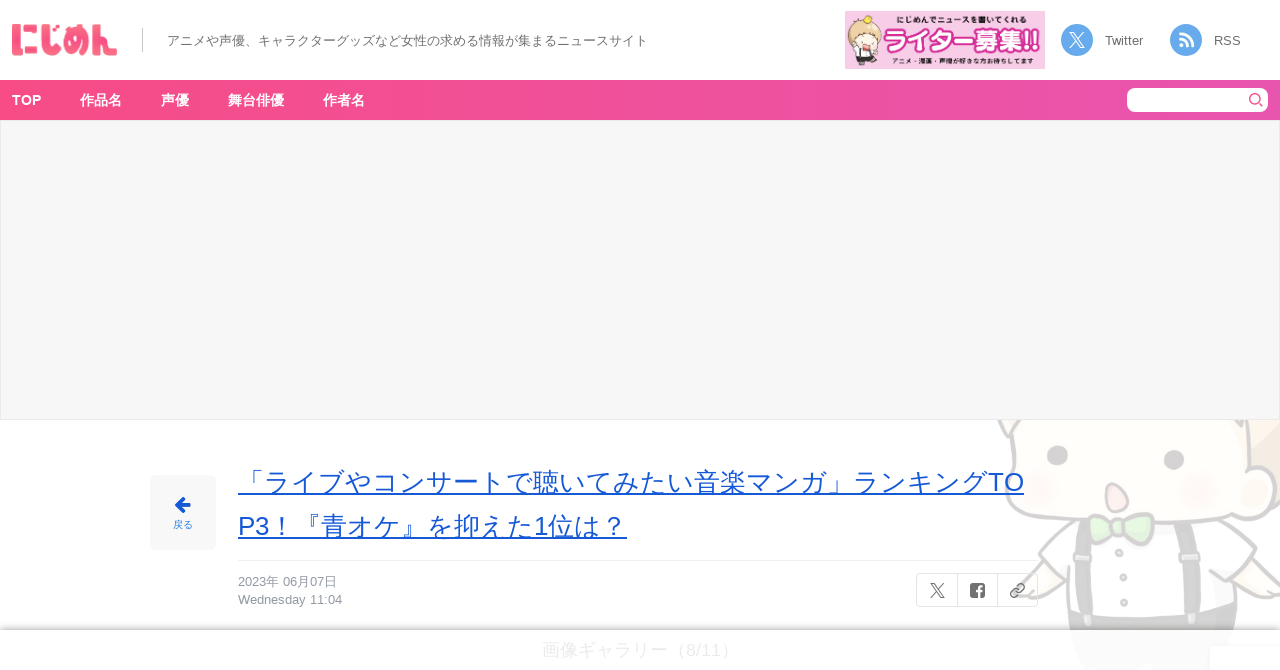

--- FILE ---
content_type: text/html; charset=utf-8
request_url: https://www.google.com/recaptcha/api2/anchor?ar=1&k=6LdhTooqAAAAAOjd_ZJAjfFXwAhmb56CVecyYUY2&co=aHR0cHM6Ly9uaWppbWVuLmt1c3VndXJ1LmNvLmpwOjQ0Mw..&hl=en&v=PoyoqOPhxBO7pBk68S4YbpHZ&size=invisible&anchor-ms=20000&execute-ms=30000&cb=l8135ldxg5s5
body_size: 48555
content:
<!DOCTYPE HTML><html dir="ltr" lang="en"><head><meta http-equiv="Content-Type" content="text/html; charset=UTF-8">
<meta http-equiv="X-UA-Compatible" content="IE=edge">
<title>reCAPTCHA</title>
<style type="text/css">
/* cyrillic-ext */
@font-face {
  font-family: 'Roboto';
  font-style: normal;
  font-weight: 400;
  font-stretch: 100%;
  src: url(//fonts.gstatic.com/s/roboto/v48/KFO7CnqEu92Fr1ME7kSn66aGLdTylUAMa3GUBHMdazTgWw.woff2) format('woff2');
  unicode-range: U+0460-052F, U+1C80-1C8A, U+20B4, U+2DE0-2DFF, U+A640-A69F, U+FE2E-FE2F;
}
/* cyrillic */
@font-face {
  font-family: 'Roboto';
  font-style: normal;
  font-weight: 400;
  font-stretch: 100%;
  src: url(//fonts.gstatic.com/s/roboto/v48/KFO7CnqEu92Fr1ME7kSn66aGLdTylUAMa3iUBHMdazTgWw.woff2) format('woff2');
  unicode-range: U+0301, U+0400-045F, U+0490-0491, U+04B0-04B1, U+2116;
}
/* greek-ext */
@font-face {
  font-family: 'Roboto';
  font-style: normal;
  font-weight: 400;
  font-stretch: 100%;
  src: url(//fonts.gstatic.com/s/roboto/v48/KFO7CnqEu92Fr1ME7kSn66aGLdTylUAMa3CUBHMdazTgWw.woff2) format('woff2');
  unicode-range: U+1F00-1FFF;
}
/* greek */
@font-face {
  font-family: 'Roboto';
  font-style: normal;
  font-weight: 400;
  font-stretch: 100%;
  src: url(//fonts.gstatic.com/s/roboto/v48/KFO7CnqEu92Fr1ME7kSn66aGLdTylUAMa3-UBHMdazTgWw.woff2) format('woff2');
  unicode-range: U+0370-0377, U+037A-037F, U+0384-038A, U+038C, U+038E-03A1, U+03A3-03FF;
}
/* math */
@font-face {
  font-family: 'Roboto';
  font-style: normal;
  font-weight: 400;
  font-stretch: 100%;
  src: url(//fonts.gstatic.com/s/roboto/v48/KFO7CnqEu92Fr1ME7kSn66aGLdTylUAMawCUBHMdazTgWw.woff2) format('woff2');
  unicode-range: U+0302-0303, U+0305, U+0307-0308, U+0310, U+0312, U+0315, U+031A, U+0326-0327, U+032C, U+032F-0330, U+0332-0333, U+0338, U+033A, U+0346, U+034D, U+0391-03A1, U+03A3-03A9, U+03B1-03C9, U+03D1, U+03D5-03D6, U+03F0-03F1, U+03F4-03F5, U+2016-2017, U+2034-2038, U+203C, U+2040, U+2043, U+2047, U+2050, U+2057, U+205F, U+2070-2071, U+2074-208E, U+2090-209C, U+20D0-20DC, U+20E1, U+20E5-20EF, U+2100-2112, U+2114-2115, U+2117-2121, U+2123-214F, U+2190, U+2192, U+2194-21AE, U+21B0-21E5, U+21F1-21F2, U+21F4-2211, U+2213-2214, U+2216-22FF, U+2308-230B, U+2310, U+2319, U+231C-2321, U+2336-237A, U+237C, U+2395, U+239B-23B7, U+23D0, U+23DC-23E1, U+2474-2475, U+25AF, U+25B3, U+25B7, U+25BD, U+25C1, U+25CA, U+25CC, U+25FB, U+266D-266F, U+27C0-27FF, U+2900-2AFF, U+2B0E-2B11, U+2B30-2B4C, U+2BFE, U+3030, U+FF5B, U+FF5D, U+1D400-1D7FF, U+1EE00-1EEFF;
}
/* symbols */
@font-face {
  font-family: 'Roboto';
  font-style: normal;
  font-weight: 400;
  font-stretch: 100%;
  src: url(//fonts.gstatic.com/s/roboto/v48/KFO7CnqEu92Fr1ME7kSn66aGLdTylUAMaxKUBHMdazTgWw.woff2) format('woff2');
  unicode-range: U+0001-000C, U+000E-001F, U+007F-009F, U+20DD-20E0, U+20E2-20E4, U+2150-218F, U+2190, U+2192, U+2194-2199, U+21AF, U+21E6-21F0, U+21F3, U+2218-2219, U+2299, U+22C4-22C6, U+2300-243F, U+2440-244A, U+2460-24FF, U+25A0-27BF, U+2800-28FF, U+2921-2922, U+2981, U+29BF, U+29EB, U+2B00-2BFF, U+4DC0-4DFF, U+FFF9-FFFB, U+10140-1018E, U+10190-1019C, U+101A0, U+101D0-101FD, U+102E0-102FB, U+10E60-10E7E, U+1D2C0-1D2D3, U+1D2E0-1D37F, U+1F000-1F0FF, U+1F100-1F1AD, U+1F1E6-1F1FF, U+1F30D-1F30F, U+1F315, U+1F31C, U+1F31E, U+1F320-1F32C, U+1F336, U+1F378, U+1F37D, U+1F382, U+1F393-1F39F, U+1F3A7-1F3A8, U+1F3AC-1F3AF, U+1F3C2, U+1F3C4-1F3C6, U+1F3CA-1F3CE, U+1F3D4-1F3E0, U+1F3ED, U+1F3F1-1F3F3, U+1F3F5-1F3F7, U+1F408, U+1F415, U+1F41F, U+1F426, U+1F43F, U+1F441-1F442, U+1F444, U+1F446-1F449, U+1F44C-1F44E, U+1F453, U+1F46A, U+1F47D, U+1F4A3, U+1F4B0, U+1F4B3, U+1F4B9, U+1F4BB, U+1F4BF, U+1F4C8-1F4CB, U+1F4D6, U+1F4DA, U+1F4DF, U+1F4E3-1F4E6, U+1F4EA-1F4ED, U+1F4F7, U+1F4F9-1F4FB, U+1F4FD-1F4FE, U+1F503, U+1F507-1F50B, U+1F50D, U+1F512-1F513, U+1F53E-1F54A, U+1F54F-1F5FA, U+1F610, U+1F650-1F67F, U+1F687, U+1F68D, U+1F691, U+1F694, U+1F698, U+1F6AD, U+1F6B2, U+1F6B9-1F6BA, U+1F6BC, U+1F6C6-1F6CF, U+1F6D3-1F6D7, U+1F6E0-1F6EA, U+1F6F0-1F6F3, U+1F6F7-1F6FC, U+1F700-1F7FF, U+1F800-1F80B, U+1F810-1F847, U+1F850-1F859, U+1F860-1F887, U+1F890-1F8AD, U+1F8B0-1F8BB, U+1F8C0-1F8C1, U+1F900-1F90B, U+1F93B, U+1F946, U+1F984, U+1F996, U+1F9E9, U+1FA00-1FA6F, U+1FA70-1FA7C, U+1FA80-1FA89, U+1FA8F-1FAC6, U+1FACE-1FADC, U+1FADF-1FAE9, U+1FAF0-1FAF8, U+1FB00-1FBFF;
}
/* vietnamese */
@font-face {
  font-family: 'Roboto';
  font-style: normal;
  font-weight: 400;
  font-stretch: 100%;
  src: url(//fonts.gstatic.com/s/roboto/v48/KFO7CnqEu92Fr1ME7kSn66aGLdTylUAMa3OUBHMdazTgWw.woff2) format('woff2');
  unicode-range: U+0102-0103, U+0110-0111, U+0128-0129, U+0168-0169, U+01A0-01A1, U+01AF-01B0, U+0300-0301, U+0303-0304, U+0308-0309, U+0323, U+0329, U+1EA0-1EF9, U+20AB;
}
/* latin-ext */
@font-face {
  font-family: 'Roboto';
  font-style: normal;
  font-weight: 400;
  font-stretch: 100%;
  src: url(//fonts.gstatic.com/s/roboto/v48/KFO7CnqEu92Fr1ME7kSn66aGLdTylUAMa3KUBHMdazTgWw.woff2) format('woff2');
  unicode-range: U+0100-02BA, U+02BD-02C5, U+02C7-02CC, U+02CE-02D7, U+02DD-02FF, U+0304, U+0308, U+0329, U+1D00-1DBF, U+1E00-1E9F, U+1EF2-1EFF, U+2020, U+20A0-20AB, U+20AD-20C0, U+2113, U+2C60-2C7F, U+A720-A7FF;
}
/* latin */
@font-face {
  font-family: 'Roboto';
  font-style: normal;
  font-weight: 400;
  font-stretch: 100%;
  src: url(//fonts.gstatic.com/s/roboto/v48/KFO7CnqEu92Fr1ME7kSn66aGLdTylUAMa3yUBHMdazQ.woff2) format('woff2');
  unicode-range: U+0000-00FF, U+0131, U+0152-0153, U+02BB-02BC, U+02C6, U+02DA, U+02DC, U+0304, U+0308, U+0329, U+2000-206F, U+20AC, U+2122, U+2191, U+2193, U+2212, U+2215, U+FEFF, U+FFFD;
}
/* cyrillic-ext */
@font-face {
  font-family: 'Roboto';
  font-style: normal;
  font-weight: 500;
  font-stretch: 100%;
  src: url(//fonts.gstatic.com/s/roboto/v48/KFO7CnqEu92Fr1ME7kSn66aGLdTylUAMa3GUBHMdazTgWw.woff2) format('woff2');
  unicode-range: U+0460-052F, U+1C80-1C8A, U+20B4, U+2DE0-2DFF, U+A640-A69F, U+FE2E-FE2F;
}
/* cyrillic */
@font-face {
  font-family: 'Roboto';
  font-style: normal;
  font-weight: 500;
  font-stretch: 100%;
  src: url(//fonts.gstatic.com/s/roboto/v48/KFO7CnqEu92Fr1ME7kSn66aGLdTylUAMa3iUBHMdazTgWw.woff2) format('woff2');
  unicode-range: U+0301, U+0400-045F, U+0490-0491, U+04B0-04B1, U+2116;
}
/* greek-ext */
@font-face {
  font-family: 'Roboto';
  font-style: normal;
  font-weight: 500;
  font-stretch: 100%;
  src: url(//fonts.gstatic.com/s/roboto/v48/KFO7CnqEu92Fr1ME7kSn66aGLdTylUAMa3CUBHMdazTgWw.woff2) format('woff2');
  unicode-range: U+1F00-1FFF;
}
/* greek */
@font-face {
  font-family: 'Roboto';
  font-style: normal;
  font-weight: 500;
  font-stretch: 100%;
  src: url(//fonts.gstatic.com/s/roboto/v48/KFO7CnqEu92Fr1ME7kSn66aGLdTylUAMa3-UBHMdazTgWw.woff2) format('woff2');
  unicode-range: U+0370-0377, U+037A-037F, U+0384-038A, U+038C, U+038E-03A1, U+03A3-03FF;
}
/* math */
@font-face {
  font-family: 'Roboto';
  font-style: normal;
  font-weight: 500;
  font-stretch: 100%;
  src: url(//fonts.gstatic.com/s/roboto/v48/KFO7CnqEu92Fr1ME7kSn66aGLdTylUAMawCUBHMdazTgWw.woff2) format('woff2');
  unicode-range: U+0302-0303, U+0305, U+0307-0308, U+0310, U+0312, U+0315, U+031A, U+0326-0327, U+032C, U+032F-0330, U+0332-0333, U+0338, U+033A, U+0346, U+034D, U+0391-03A1, U+03A3-03A9, U+03B1-03C9, U+03D1, U+03D5-03D6, U+03F0-03F1, U+03F4-03F5, U+2016-2017, U+2034-2038, U+203C, U+2040, U+2043, U+2047, U+2050, U+2057, U+205F, U+2070-2071, U+2074-208E, U+2090-209C, U+20D0-20DC, U+20E1, U+20E5-20EF, U+2100-2112, U+2114-2115, U+2117-2121, U+2123-214F, U+2190, U+2192, U+2194-21AE, U+21B0-21E5, U+21F1-21F2, U+21F4-2211, U+2213-2214, U+2216-22FF, U+2308-230B, U+2310, U+2319, U+231C-2321, U+2336-237A, U+237C, U+2395, U+239B-23B7, U+23D0, U+23DC-23E1, U+2474-2475, U+25AF, U+25B3, U+25B7, U+25BD, U+25C1, U+25CA, U+25CC, U+25FB, U+266D-266F, U+27C0-27FF, U+2900-2AFF, U+2B0E-2B11, U+2B30-2B4C, U+2BFE, U+3030, U+FF5B, U+FF5D, U+1D400-1D7FF, U+1EE00-1EEFF;
}
/* symbols */
@font-face {
  font-family: 'Roboto';
  font-style: normal;
  font-weight: 500;
  font-stretch: 100%;
  src: url(//fonts.gstatic.com/s/roboto/v48/KFO7CnqEu92Fr1ME7kSn66aGLdTylUAMaxKUBHMdazTgWw.woff2) format('woff2');
  unicode-range: U+0001-000C, U+000E-001F, U+007F-009F, U+20DD-20E0, U+20E2-20E4, U+2150-218F, U+2190, U+2192, U+2194-2199, U+21AF, U+21E6-21F0, U+21F3, U+2218-2219, U+2299, U+22C4-22C6, U+2300-243F, U+2440-244A, U+2460-24FF, U+25A0-27BF, U+2800-28FF, U+2921-2922, U+2981, U+29BF, U+29EB, U+2B00-2BFF, U+4DC0-4DFF, U+FFF9-FFFB, U+10140-1018E, U+10190-1019C, U+101A0, U+101D0-101FD, U+102E0-102FB, U+10E60-10E7E, U+1D2C0-1D2D3, U+1D2E0-1D37F, U+1F000-1F0FF, U+1F100-1F1AD, U+1F1E6-1F1FF, U+1F30D-1F30F, U+1F315, U+1F31C, U+1F31E, U+1F320-1F32C, U+1F336, U+1F378, U+1F37D, U+1F382, U+1F393-1F39F, U+1F3A7-1F3A8, U+1F3AC-1F3AF, U+1F3C2, U+1F3C4-1F3C6, U+1F3CA-1F3CE, U+1F3D4-1F3E0, U+1F3ED, U+1F3F1-1F3F3, U+1F3F5-1F3F7, U+1F408, U+1F415, U+1F41F, U+1F426, U+1F43F, U+1F441-1F442, U+1F444, U+1F446-1F449, U+1F44C-1F44E, U+1F453, U+1F46A, U+1F47D, U+1F4A3, U+1F4B0, U+1F4B3, U+1F4B9, U+1F4BB, U+1F4BF, U+1F4C8-1F4CB, U+1F4D6, U+1F4DA, U+1F4DF, U+1F4E3-1F4E6, U+1F4EA-1F4ED, U+1F4F7, U+1F4F9-1F4FB, U+1F4FD-1F4FE, U+1F503, U+1F507-1F50B, U+1F50D, U+1F512-1F513, U+1F53E-1F54A, U+1F54F-1F5FA, U+1F610, U+1F650-1F67F, U+1F687, U+1F68D, U+1F691, U+1F694, U+1F698, U+1F6AD, U+1F6B2, U+1F6B9-1F6BA, U+1F6BC, U+1F6C6-1F6CF, U+1F6D3-1F6D7, U+1F6E0-1F6EA, U+1F6F0-1F6F3, U+1F6F7-1F6FC, U+1F700-1F7FF, U+1F800-1F80B, U+1F810-1F847, U+1F850-1F859, U+1F860-1F887, U+1F890-1F8AD, U+1F8B0-1F8BB, U+1F8C0-1F8C1, U+1F900-1F90B, U+1F93B, U+1F946, U+1F984, U+1F996, U+1F9E9, U+1FA00-1FA6F, U+1FA70-1FA7C, U+1FA80-1FA89, U+1FA8F-1FAC6, U+1FACE-1FADC, U+1FADF-1FAE9, U+1FAF0-1FAF8, U+1FB00-1FBFF;
}
/* vietnamese */
@font-face {
  font-family: 'Roboto';
  font-style: normal;
  font-weight: 500;
  font-stretch: 100%;
  src: url(//fonts.gstatic.com/s/roboto/v48/KFO7CnqEu92Fr1ME7kSn66aGLdTylUAMa3OUBHMdazTgWw.woff2) format('woff2');
  unicode-range: U+0102-0103, U+0110-0111, U+0128-0129, U+0168-0169, U+01A0-01A1, U+01AF-01B0, U+0300-0301, U+0303-0304, U+0308-0309, U+0323, U+0329, U+1EA0-1EF9, U+20AB;
}
/* latin-ext */
@font-face {
  font-family: 'Roboto';
  font-style: normal;
  font-weight: 500;
  font-stretch: 100%;
  src: url(//fonts.gstatic.com/s/roboto/v48/KFO7CnqEu92Fr1ME7kSn66aGLdTylUAMa3KUBHMdazTgWw.woff2) format('woff2');
  unicode-range: U+0100-02BA, U+02BD-02C5, U+02C7-02CC, U+02CE-02D7, U+02DD-02FF, U+0304, U+0308, U+0329, U+1D00-1DBF, U+1E00-1E9F, U+1EF2-1EFF, U+2020, U+20A0-20AB, U+20AD-20C0, U+2113, U+2C60-2C7F, U+A720-A7FF;
}
/* latin */
@font-face {
  font-family: 'Roboto';
  font-style: normal;
  font-weight: 500;
  font-stretch: 100%;
  src: url(//fonts.gstatic.com/s/roboto/v48/KFO7CnqEu92Fr1ME7kSn66aGLdTylUAMa3yUBHMdazQ.woff2) format('woff2');
  unicode-range: U+0000-00FF, U+0131, U+0152-0153, U+02BB-02BC, U+02C6, U+02DA, U+02DC, U+0304, U+0308, U+0329, U+2000-206F, U+20AC, U+2122, U+2191, U+2193, U+2212, U+2215, U+FEFF, U+FFFD;
}
/* cyrillic-ext */
@font-face {
  font-family: 'Roboto';
  font-style: normal;
  font-weight: 900;
  font-stretch: 100%;
  src: url(//fonts.gstatic.com/s/roboto/v48/KFO7CnqEu92Fr1ME7kSn66aGLdTylUAMa3GUBHMdazTgWw.woff2) format('woff2');
  unicode-range: U+0460-052F, U+1C80-1C8A, U+20B4, U+2DE0-2DFF, U+A640-A69F, U+FE2E-FE2F;
}
/* cyrillic */
@font-face {
  font-family: 'Roboto';
  font-style: normal;
  font-weight: 900;
  font-stretch: 100%;
  src: url(//fonts.gstatic.com/s/roboto/v48/KFO7CnqEu92Fr1ME7kSn66aGLdTylUAMa3iUBHMdazTgWw.woff2) format('woff2');
  unicode-range: U+0301, U+0400-045F, U+0490-0491, U+04B0-04B1, U+2116;
}
/* greek-ext */
@font-face {
  font-family: 'Roboto';
  font-style: normal;
  font-weight: 900;
  font-stretch: 100%;
  src: url(//fonts.gstatic.com/s/roboto/v48/KFO7CnqEu92Fr1ME7kSn66aGLdTylUAMa3CUBHMdazTgWw.woff2) format('woff2');
  unicode-range: U+1F00-1FFF;
}
/* greek */
@font-face {
  font-family: 'Roboto';
  font-style: normal;
  font-weight: 900;
  font-stretch: 100%;
  src: url(//fonts.gstatic.com/s/roboto/v48/KFO7CnqEu92Fr1ME7kSn66aGLdTylUAMa3-UBHMdazTgWw.woff2) format('woff2');
  unicode-range: U+0370-0377, U+037A-037F, U+0384-038A, U+038C, U+038E-03A1, U+03A3-03FF;
}
/* math */
@font-face {
  font-family: 'Roboto';
  font-style: normal;
  font-weight: 900;
  font-stretch: 100%;
  src: url(//fonts.gstatic.com/s/roboto/v48/KFO7CnqEu92Fr1ME7kSn66aGLdTylUAMawCUBHMdazTgWw.woff2) format('woff2');
  unicode-range: U+0302-0303, U+0305, U+0307-0308, U+0310, U+0312, U+0315, U+031A, U+0326-0327, U+032C, U+032F-0330, U+0332-0333, U+0338, U+033A, U+0346, U+034D, U+0391-03A1, U+03A3-03A9, U+03B1-03C9, U+03D1, U+03D5-03D6, U+03F0-03F1, U+03F4-03F5, U+2016-2017, U+2034-2038, U+203C, U+2040, U+2043, U+2047, U+2050, U+2057, U+205F, U+2070-2071, U+2074-208E, U+2090-209C, U+20D0-20DC, U+20E1, U+20E5-20EF, U+2100-2112, U+2114-2115, U+2117-2121, U+2123-214F, U+2190, U+2192, U+2194-21AE, U+21B0-21E5, U+21F1-21F2, U+21F4-2211, U+2213-2214, U+2216-22FF, U+2308-230B, U+2310, U+2319, U+231C-2321, U+2336-237A, U+237C, U+2395, U+239B-23B7, U+23D0, U+23DC-23E1, U+2474-2475, U+25AF, U+25B3, U+25B7, U+25BD, U+25C1, U+25CA, U+25CC, U+25FB, U+266D-266F, U+27C0-27FF, U+2900-2AFF, U+2B0E-2B11, U+2B30-2B4C, U+2BFE, U+3030, U+FF5B, U+FF5D, U+1D400-1D7FF, U+1EE00-1EEFF;
}
/* symbols */
@font-face {
  font-family: 'Roboto';
  font-style: normal;
  font-weight: 900;
  font-stretch: 100%;
  src: url(//fonts.gstatic.com/s/roboto/v48/KFO7CnqEu92Fr1ME7kSn66aGLdTylUAMaxKUBHMdazTgWw.woff2) format('woff2');
  unicode-range: U+0001-000C, U+000E-001F, U+007F-009F, U+20DD-20E0, U+20E2-20E4, U+2150-218F, U+2190, U+2192, U+2194-2199, U+21AF, U+21E6-21F0, U+21F3, U+2218-2219, U+2299, U+22C4-22C6, U+2300-243F, U+2440-244A, U+2460-24FF, U+25A0-27BF, U+2800-28FF, U+2921-2922, U+2981, U+29BF, U+29EB, U+2B00-2BFF, U+4DC0-4DFF, U+FFF9-FFFB, U+10140-1018E, U+10190-1019C, U+101A0, U+101D0-101FD, U+102E0-102FB, U+10E60-10E7E, U+1D2C0-1D2D3, U+1D2E0-1D37F, U+1F000-1F0FF, U+1F100-1F1AD, U+1F1E6-1F1FF, U+1F30D-1F30F, U+1F315, U+1F31C, U+1F31E, U+1F320-1F32C, U+1F336, U+1F378, U+1F37D, U+1F382, U+1F393-1F39F, U+1F3A7-1F3A8, U+1F3AC-1F3AF, U+1F3C2, U+1F3C4-1F3C6, U+1F3CA-1F3CE, U+1F3D4-1F3E0, U+1F3ED, U+1F3F1-1F3F3, U+1F3F5-1F3F7, U+1F408, U+1F415, U+1F41F, U+1F426, U+1F43F, U+1F441-1F442, U+1F444, U+1F446-1F449, U+1F44C-1F44E, U+1F453, U+1F46A, U+1F47D, U+1F4A3, U+1F4B0, U+1F4B3, U+1F4B9, U+1F4BB, U+1F4BF, U+1F4C8-1F4CB, U+1F4D6, U+1F4DA, U+1F4DF, U+1F4E3-1F4E6, U+1F4EA-1F4ED, U+1F4F7, U+1F4F9-1F4FB, U+1F4FD-1F4FE, U+1F503, U+1F507-1F50B, U+1F50D, U+1F512-1F513, U+1F53E-1F54A, U+1F54F-1F5FA, U+1F610, U+1F650-1F67F, U+1F687, U+1F68D, U+1F691, U+1F694, U+1F698, U+1F6AD, U+1F6B2, U+1F6B9-1F6BA, U+1F6BC, U+1F6C6-1F6CF, U+1F6D3-1F6D7, U+1F6E0-1F6EA, U+1F6F0-1F6F3, U+1F6F7-1F6FC, U+1F700-1F7FF, U+1F800-1F80B, U+1F810-1F847, U+1F850-1F859, U+1F860-1F887, U+1F890-1F8AD, U+1F8B0-1F8BB, U+1F8C0-1F8C1, U+1F900-1F90B, U+1F93B, U+1F946, U+1F984, U+1F996, U+1F9E9, U+1FA00-1FA6F, U+1FA70-1FA7C, U+1FA80-1FA89, U+1FA8F-1FAC6, U+1FACE-1FADC, U+1FADF-1FAE9, U+1FAF0-1FAF8, U+1FB00-1FBFF;
}
/* vietnamese */
@font-face {
  font-family: 'Roboto';
  font-style: normal;
  font-weight: 900;
  font-stretch: 100%;
  src: url(//fonts.gstatic.com/s/roboto/v48/KFO7CnqEu92Fr1ME7kSn66aGLdTylUAMa3OUBHMdazTgWw.woff2) format('woff2');
  unicode-range: U+0102-0103, U+0110-0111, U+0128-0129, U+0168-0169, U+01A0-01A1, U+01AF-01B0, U+0300-0301, U+0303-0304, U+0308-0309, U+0323, U+0329, U+1EA0-1EF9, U+20AB;
}
/* latin-ext */
@font-face {
  font-family: 'Roboto';
  font-style: normal;
  font-weight: 900;
  font-stretch: 100%;
  src: url(//fonts.gstatic.com/s/roboto/v48/KFO7CnqEu92Fr1ME7kSn66aGLdTylUAMa3KUBHMdazTgWw.woff2) format('woff2');
  unicode-range: U+0100-02BA, U+02BD-02C5, U+02C7-02CC, U+02CE-02D7, U+02DD-02FF, U+0304, U+0308, U+0329, U+1D00-1DBF, U+1E00-1E9F, U+1EF2-1EFF, U+2020, U+20A0-20AB, U+20AD-20C0, U+2113, U+2C60-2C7F, U+A720-A7FF;
}
/* latin */
@font-face {
  font-family: 'Roboto';
  font-style: normal;
  font-weight: 900;
  font-stretch: 100%;
  src: url(//fonts.gstatic.com/s/roboto/v48/KFO7CnqEu92Fr1ME7kSn66aGLdTylUAMa3yUBHMdazQ.woff2) format('woff2');
  unicode-range: U+0000-00FF, U+0131, U+0152-0153, U+02BB-02BC, U+02C6, U+02DA, U+02DC, U+0304, U+0308, U+0329, U+2000-206F, U+20AC, U+2122, U+2191, U+2193, U+2212, U+2215, U+FEFF, U+FFFD;
}

</style>
<link rel="stylesheet" type="text/css" href="https://www.gstatic.com/recaptcha/releases/PoyoqOPhxBO7pBk68S4YbpHZ/styles__ltr.css">
<script nonce="Bhl7tLK-Da-p4qtoj32BSg" type="text/javascript">window['__recaptcha_api'] = 'https://www.google.com/recaptcha/api2/';</script>
<script type="text/javascript" src="https://www.gstatic.com/recaptcha/releases/PoyoqOPhxBO7pBk68S4YbpHZ/recaptcha__en.js" nonce="Bhl7tLK-Da-p4qtoj32BSg">
      
    </script></head>
<body><div id="rc-anchor-alert" class="rc-anchor-alert"></div>
<input type="hidden" id="recaptcha-token" value="[base64]">
<script type="text/javascript" nonce="Bhl7tLK-Da-p4qtoj32BSg">
      recaptcha.anchor.Main.init("[\x22ainput\x22,[\x22bgdata\x22,\x22\x22,\[base64]/[base64]/[base64]/[base64]/[base64]/[base64]/[base64]/[base64]/[base64]/[base64]\\u003d\x22,\[base64]\x22,\x22woo/w70uBFhqACpLXVxXw451wpzCtsKmwpbCqCrDrsKow63DpVF9w55mw6Nuw53DmSTDn8KEw5/CrMOww6zCgwMlQ8KUbMKFw5FcQ8KnwrXDscOdJsOvQsKnwrrCjXQ3w69cw4DDs8KfJsONFnnCj8OowqtRw73Dp8O+w4HDtFsww63DmsO2w5w3wqbClVB0woB/AcOTwqrDhsKhJxLDscOuwpNodMOLZcOzwqTDhXTDiioawpHDnltAw613KMKGwr8UJMKwdsOLDllww4pWc8OTXMKTJcKVc8K/[base64]/CvcOjw7/CkjDDhsOFJMOyEsKfw7cccUYBw7lhwogsVRzDgU3Ck1/DsBvCriDCr8KPNMOIw7M4wo7DnnrDm8Kiwr1Uwo/DvsOcBkZWAMO5IcKewpcnwq4Pw5YADVXDgznDvMOSUCTCm8OgbXZiw6VjVsKnw7Anw5xfZEQbw4bDhx7DnT3Do8OVOMOlHWjDuh18VMKIw4jDiMOjwpzClitmFwDDuWDCqMOcw4/[base64]/CriNSwqAjXBl8B8KXEXvDk1QGT3TDjMK2wrfDjsKydSjDjMOXw6oROcKVw5/DkcO6w6nCi8KnasOywq5Uw7MdwoLChMK2wrDDhcKXwrPDmcKqwr/CgUtcHwLCgcOnbMKzKnNTwpJywrfCsMKJw4jDghjCgsKTwrjDmRtCDV0RJm3ChVPDjsOjw6l8woQ9HcKNwoXCusOOw5ssw5tlw54UwpFAwrxoNcO+GMKrPMOATcKSw74PDMOGacO/wr3DgSbCqMOJA0DClcOww5dYwr9+UUN4TSfDvV9Two3Cq8OcZVMjwrPCgCPDuiINfMKHZ197WysAO8KRa1dqDsObMMOTaVLDn8OdYkXDiMK/wq9DZUXCm8KiwqjDkXXDg33DtHxqw6fCrMKhPMOaV8Kuf13DpMOtYMOXwq3CogTCuT9mw6TDqcK5w63CoEDDuC/DmcOYP8KyMRFtH8Kqw6HChMK2wooxw6vDj8OcfsOrw5hUwowgYS/Ds8Kjw70EUiNwwrhGEzDCjQzCnBzClA1cw5EoU8OrwrDDpDxVwolSG0bDsirDhMKpNnR9w4MTUcK1wq0cYsKzw7YNIVHCt2LDsx1gwoTDjsKKw4IOw7pLDivDvMOtw6/DsAAPw5rDgD/DlcOFCEJ2w4NePcOIw4pdL8ODdsKlQsKiw6rCj8KRwoU4CMKQw5kOISDCuCEgEXPDkSlvP8KxD8OLaQ4dw651wrPCv8OBT8O/w7jDgsOKcMOpQsKoBMO/wrjDoFjDlC5SbzkawrnCscKtJcO8w5rCrsKSOGZFbQR7EsO+YW7Dk8OLLEXCs0kQC8KVwrnDkMKFw5Z5TcKQO8KCwqc7w5oGSAfCjsOTw5bCp8KcV2sPw6V5w6/[base64]/woAHw5/DtWjCiMOkasKiK8OrEh/DsMO2wrEIPTHDmy9dwpBvw5zDkywZwrMAHFIfZh7CqwBFFcK9G8K/w7RtXsOrw6TCvsKYwoU2JTHCg8KXw4jDscKxWsKAJwhlFkc/wrEhw5Mhw6dawpjCmRrCvsKzw5UxwqRYOsOScSHCrzdewprCpcOjw4PCnyPDgEJBV8OqZcKCBsK+b8KXChLCm1IaYQYJen/Cj0tYwo3CicO1Q8K+w60dZcOEMMO5DcKYDmdtXCIbNzTCs3sMwqRVwr/DjkBsVMKnw4vCv8OpMcK2w7RtCUtZL8Ofw4zCuE/Dhm3CucOSbxBUw6BKw4VxXcK0KTbCqsOgwq3ChyfCqhliw43DlxrDkhrCkTN3wp3DicK7wo8mw78jd8KoHUDCjcKsNcODwrHDhTowwo/DhMKfJwowccOHAUwSZcOoY0bDucKdw7fDo012GSwGw7zChsOPw6J+wpPDq3DClwRKw57Cgi1kwpgGaDsDU2nCpsKZw6rCgsKcw5YaGgLCiSt8woZHNsKnVcKiwqrCqAIjYhrCvkTDjFs8w4sVw5PDmgt2VmV3CMKmw79qw7VQwrU4w7TDmT7CizbCqsK/[base64]/DsMKSwr8fGx3Cg8KwwoXCjFrCll0twqYQw6FMw7vDjXTCr8OjAsK0w7U9NcKUcsKCwot1HcO7w4d1wqrDt8Ksw67CrgvCl1thQMOmw688OzDCucK/[base64]/w6YMwqHDkzzDkCIOwqnCvsOtL8OpNsKBwoZwFcKdwpcOwpvCgsKtbwdCTcKpKMKew5HCkmU8w7ojwqzCkE3DgkxBb8KBw4YTwrkpKVbDssONQGTDnSMPW8KCF2XDo1vCrmfDuyZVNsKsCMKqw43DlMKRw6/Dg8KWYsKrw6zCokPDtkHDqw1+w7hFw6t4wo56e8OXw6rDjMOpXMKuwp/Cl3PDrMO3KMOVwpbClMOzw4HCocKsw6RXwptww55mYRvCnAvChkILTcKDf8KGYMO+w7zDoRh4wrRyPSTCoSVcw5ASLVnDnsKLw5nDtMODwqLDtiV4w4/CgcOhB8KTw5F/[base64]/McKZPMOpNnkwwpLCmcKVwoHDlcKEOwDDjsOZw5x+AcK5w6XDpMKOw5FTLDrCjMKRUQk/VlXDksOqw7jCs8KYTGIHb8OqO8OJwqwPwplBfUXDsMKpwpUZwp7CmUnDmWbCt8Khd8KsRkYJXcOYw4Rdw6/[base64]/CokDDrcOZwq7CoTXDvcKrwq1oDhvDnjJhwokAFMO4w7k1woRmMm/DvcOYDcOUwpFMfGoQw4nCr8OPAA3CncOYwqXDg1LCu8K1CGIRwp5Iw4BAasOhwoRgYF/[base64]/[base64]/DjsONw5BPw4FLNcOBVsKYG8OVw5jCr8Kpw47DlGvCnDHDs8OQc8K6w6/CisKaUcO7wqQUQCbCkQ7DhGxfw63CuAh3wrXDq8OTdcO3d8OXBiDDjW/[base64]/WEU9w7YSw6VKMx/DmBfCoMO5w6LCoX7Cq8KqLcOYMGdHKcKjLMOwwrjDh3zCpMKWGsO3M23CjcKTw57DtcOsDk7CisO8aMOOwqYGwpbCrsOhwpjCocOCSgLCjEbCisK3w5wBworCnsKVODhQEiprwpvCiGR7AXTCqFpvwpXDgcKYw58ZFsOJwppEw4l/wp4dFgzCrMKSw61sZ8K7w5A1XsK7w6Fpw4/Cpn9uFcOcwozCsMO/w7V0wpTDqzTDvngKCT81cEjDp8K5w6QTXl87w4jDlcOcw4LDvnnCocOSQWwzwpjCgGUJOMKxwrTDg8OpXsOUKsOBwo7Dlnt/J1zDhzrDs8OLw6jCjATDj8KSGjfDj8Kiw6pgBHzCsVrCtDPDnDTCiRcGw5fDqnVdbBkbbcK/UTkifD7DlMKiUGEEbsOYCcOpwo8Mw7FTeMKNYjUWwrfCq8OrExDDtMKIDcKVw6pewpc/Izh/[base64]/[base64]/WcO5HVZADsOLw64JwrbCjxxVwrYUwpFcw4XChAFwejBMFcOQwrrDsRvDpsKXwr7CnnLCrWXDixgUwqnDrmZowovDgD0nMcOzF34lNcK0BsK4BTnDksKmEcOUwrTDucKcITNSwqtOXipww6NDw5LCicOIw5vDvS/Dv8OowrFnVMKYb3PCnsOFUlt8wp7Cs1nCv8KrA8KFWh9cKiHDpMOpw7/DhSzCkzvDisOkwpgiMMKowp7DoD/CjwcRw4JhJsKzw7jCpcKMw7XCo8O9QBPDusOkMSHCpFN0H8Kjw4kJIEEcAgE6w6Bow48YLlRjwqrDnMObc2nCkwghVcKfZlnCvcKfaMOXw5smInvCqsKSU3/DpsKBCRs+ScKZFsOfHMKUw4rDu8OtwpFqI8OBO8OgwpsLcVzCiMKxUw3DqA9mw6dtw4xUPCfCigdxwoUUeR7CuT3CiMODwrZEw6hWL8KEIcKvf8OtWsOfw6/DjcODw7nCpkoow5guMUZmTSs5B8KQHsKILMKWQMOtUVkZwpo+w4LCscK/[base64]/DssKtwrbCsSPCuHYpUzhdw4/DsjfDkyZOIMOcJcOtw488acKWw6rCuMKpL8O3PVRhBzECTsKPNcKWwrNjPk3CqMO/wqAvBxFaw44wdAnCj27DjHI6w4jDnsKVNzfClw4hRcO1A8OfwoDDnxs/w6VFw63CnQAiLMO1wo7DhcO3w43Dp8Kdwpt5OsK9wq9CwrPDriQ8BFo/UsORwo/DtsOXw53Cv8OENX8LXFdcVMKswpVOw41fwqbDvMKLwoLCpVZ9w7FPwoHDrMOqw6rCjsK5BiMkwq42KgVuwo/CsUU4wrNKw5zDrMOsw6YUDlEyNcOTw4Vxw4UOSSsIXcOaw5dKeggjOBDDh0zDng0Ow57CnmPDgMOhPENXYcK0wofDhCLCug8/BwXDl8O/wpMQwrtLFsKhw73DtMKIwqnDg8OowrfCpMK/[base64]/DmMOVwpzCkyV2NcKqVm/CrgE7w7vCvMK7cV8GZsKfwr5jw64tOQLDrMKsd8KFbFnCmXPDv8Kcw7tCF3ZjcgN1w7Fywo1awrnDu8Klw63ClUrCsSBfZMK7w4gCBh/[base64]/DkynChcOjfcO+WGAOw7/DnsKmw7g1dMOwwpJOEcOLw5FRDMO+w4Bve8K0SRowwrtuw4XCv8Ksw5/Dh8KoDsKAwqTColFYw5nCoV/CkcKvVsKoBMOowpcHKMK+F8KLw6xybcOvw7nDlcKvRUUDw4t+EMORwqlJw4xywr3DkR7DgW/[base64]/CmsKPWEPDiUcmETVqJ1IpwoUJw5PCi03Cp8Orw6/CuVIBwqvCq0AIw5LCoysjAzvCt3zDj8K4w7stwp7DqsOpw7/DuMKww6x6cSUWJMKUNHstw7HCn8OIM8KUI8OTAsOpw77CqzADOMOjcsKqw7Fmw4bCgxHDqA/DosKZw4TCgXZmEMKlKm8sDQHCqcObwp0uw7XCpcKsBnHChgoxIsOWw6RWw7s/wrU6wrzDv8KWaQvDm8K5wqjCnhXClsKtfcOSw693w6jDji7Ck8K0JMKBZlJEEMK8wqjDukgKY8KGZsOtwoFRQ8OSChsmFsOafcOBw5HDsBJuCkciw5nDhMK/b3vDqMKow6XDszzCn3HDjk7ClGErwqHCl8K0w4LDoQtFD2drwp8tf8KgwrkMwqjDhDHDlS/DpF5ddhLCucKtw5LDnsOhSHDDo33CmmDCuS/Cj8KCW8KiF8OTwrlNCMOdwpR/acOswqcxacK3w61ufFFDWUzCjcOUTDLCiznDqUbDhC3DuktjA8KVYQY9w7nDusKiw6EwwrV0MsO8Xi/DmxvCk8Knwq0yGEbDtMOOw68kN8OiwqHDkMKUVsO9wpXCpwAGwr7DqE8gAMOkwozDhMOxe8KxccOjw7I+JsKbw5JOI8O6wq7DhSPDg8KlBl/[base64]/DpsKFwrPCm8K6w6zDjTAPZlgcw4tqw6jDl8KjwpMUF8OZwojDsQB0wpjCm3DDngDDucKZw7wUwrAbQ2tTwqh2OsK0wpwrPGjCrwvDuDB5w5IcwoplFhTDmB7DoMOPwphNBcOhwpvChcOPSj9cw6dnbRMlw505CsKTw7xjwoB4wrQ2VMKGCcKPwrB+dWBHDG/CiT10K3jDscKOC8K+PsOVKcKPBGkNw6cdaXnDs3PClcO6wrfDicOawrdwPE/DksOTKEzDsS1HJHsMO8KHBsKXf8KuwonCtDjDhcORw7jDvUQ/SSVUw5XDvsKcMcKrYcK9w5QJwpnCj8KUJcKWwr4+wo/DsxoEOTd9w4fDowwqCMKow6EMwoPDscOxTSt4ZMKhZC3DuVzCr8OIJsKkKwLChsOQwqPDuwLCsMK5NDgkw6pQdRnCglsUwrl6BsK7wol+KcOoUyPCtz1two8fw4DDtkpNwoZxBsOJZW/[base64]/[base64]/DljzComnDm0PDuUzCi8KNMX5mwqsXw4vDmSvCi8Oqw7sQwpYvAsOPwpPDjsK+wobCoiAIwrzDrMOHLA5GwpvCij0PWWhswoXCl3YNTU3CrRvDgWXDh8OqwrnClHbDr3/CjsK7JU5IwobDu8KNwoDDm8ORFsK/wpI2Vj/Dkj4yw5nDmX0pEcKzTsK8Wi3Cq8O/YsOXVcKKw4Rsw5vCo3nChsOXSsKyScO2wr4+asK8wrNbwpjDhsKZe3EsLMKTw4t9A8KrbkDCusOlwohQPsOSw6HCgkPCmxc4w6YzwodhKMKfSMKoYAPDlFJgM8KAwpTDlsKTw4PDkcKHw7/DryDCs0DCosKkwq/Ck8KvwqDCgiTDucKcEMKNSiPDj8OMwqLDvMOBw6rCisOZwrcSYsKSwrNyFwgow7QwwqIaVcKZwovDtGPDvMK7w4/[base64]/XxpRHcOzK8OMw4VvRQ7DqmbCiMKnQnJYZiRGwoYVNMKew7g+w73Cjm9kw6vDmjbDksONw4vDpRjDvxLDix8mwrHDhQkGWMO/GFrCixzDscKlw5gjDCZSw4tPOsOBbcKgImoNahLCn2TDmMKbCMO6DMKNW3HCqcOsY8ObanHClQ/DgMKZC8KJwrLDoTkWURkawrTDqsKOw5nDgMOzw57CocKYYBh0w6XDgSDDocOwwpINbGfDp8OrXSVDwpjDhcK8woIOw7jCtj8Nw74IwpFGQnHDryotw5zDmsOdCcKFwopgNA1iHkPDtsKRMkvCqcOXME5AwqDDslkVw6nDusKQCsOTw4/[base64]/Du27ChVvDqMOLw7towozCn8OZbMKkwp51ccOAw7vDrR0TXcKSw782wqgjwrPDuMO8wqpCJsO8ScKawqHCigDCqk/DhnIjbg0ZMy7CscKpGMOJJWVvNFLDgjJRFC8xw7g5W3nDtzIcDg7CtWtXwo9xwqxSEMOkRMKNwqrDjcO2FsK/w4wxOgYGbcOVw6nCrcOOwrZIwpQDw6jCqsO0Z8OOwp5facKMwppcw4DCuMKNwo5xPMKadsOYX8O5woFXwqtjw7ljw4bCsTQLw4XCqcKuw4t7DMKBcRfCqMKIVzLCjUDCj8K9wp/[base64]/[base64]/[base64]/YsKYQsOOwobCrjXDm2/Cp3UOwpDCjcOCJyZhwozDt0N4w4cBwrZ1woFjUlRuwo9Xwp51CnltM2zDqlLDqcO0KzdXwq0qUinCgy0zZMKYRMONw7TDunHCp8KMwqnDnMOkXsOGGSDCjBY8w4DDgk/CpMOqw4U1wqPDg8KRBFjDmTg8wqvDrwA/[base64]/CqMKPw5lWwpDDn8OGwpfDoGXDhMOGw7vDoTjDncKuw43DscKDB1/DtsOvD8OiwoMDWsKSOsOfCMKsYxs4wqs+CMOqFGvCnHPCmn/[base64]/wr9wL3/[base64]/[base64]/CogEKOhPDrGQKw5Ugw4fCribCikjCncK+wpHCrQgwwonCmcKewrM5AMORwrBRF2jDtlgGY8ODw6ktw5HCgMO+wqjDhsKwIgzDhcKbw77CsyvDusO8MMKdwp3DicKIw4bCqE0+M8KWM3pSw50HwrtAwo05w5dxw7vDhlkJBcOjwpxtw5ZaIDMDwojDvRLDosK6w63CiD/Dj8Kvw7bDscOLRVdMIkxnMk4iP8OZw4zDusKww5BqMHgKBcOKwrp+bRfDglxeM07Dq3pINWlzwp/Dh8KhUigpw7Q1w4Bbw6DCigTCt8OtDXHDs8Opw6V4wqkbwqd/wr/[base64]/[base64]/bcKhFsK4wpgMSmAPEjl1asKjwobDignDtMKvwo7CpBdYFxM5Gg9tw5NQw4TDnykqwrrDpznDtU3Dp8ObXsKlNcKNwqQZcBPDicKjC2fDg8OCwr/[base64]/[base64]/woXDjn3DtDvDjMK+wr7Cp8OEwrhFw799G1LDkEfCu3rDnSnDhS/CqcO0FMKeb8K3w7LDqzo2bVjCjcKLwqZWw4d2ZjXCkzY6Ry5iw4U5PBxBw48vw6nDlsOdwoFMP8KTwq1PV1toe1XDqsK6HcOnYcOJWQ1owqhDCcKTR2lZwqAzw6gbwq7Dg8ObwodoQAnDucOKw6jDhhtEFXsBdsKtbD7DpcKNwoJdXMOSXEMLOsK/UsKEwq1gDH4ZcMOQBFjDrB7CmsKqw4PClMOBVsOIwrQsw7fDkMK7G3zCscKJU8OJAWVhdcO+VXTCgwdDw4fDrwXCiU/Ctg7ChyHCtAxLwqvDrRXDkcKmDT0RC8K0wphLw5s5w6rDpiIRw61JLsKnZxbCtsK1NcO3ZmDCqT/[base64]/PsO+QWZnwq5zwp4sw7Znwp1RccOxBsOZe8OYQ8OTbcOtw7PDmRDCpnTCkcOawqXCvMKkLEbClTJfwqTCksO1w6rCgcKdP2ZxwpBwwpzDmRgbHMOpw4DCgCg/wrINwrQvR8OSw7jDnDkVExZnD8ObEMOuwq5lLMKlHCvDisKSHcKMCsKSwrVRf8OYQsOww4xjdkHCkz/DhA1/w65hV1/[base64]/SMOFFSvCsgAxw5nCv8O8w5zDr8Kpw5QHUsO6JDPDhsKuw6cnw4XDrhDDksOjG8OYPcOtccKVZ2l7w75tB8OpA27DvMOAUyDCmjnDhDwTGsOewrIiwp5Swp14w4tnwpRGw6d2Fn4ewp9tw45HYF7DlsKZUMKRVcKhYsKpcMOfOkXDmSs8w7J/fhXCr8O4KXoCcsKiXznDssOUb8OHw6/DrsK5dTvDp8K+JjfCssKgw4jCqMK2wrE4RcKuwqo6EhjCgCDDsGbDucO4QsKvCcO/U3JHwo3DpgVfwo3CiBYOQ8OCw4JvWXAFwpbDlMOSKcKsbT9Vf3nDqMKtw5R/[base64]/SDIgXcOKw4orZcK2bMKFUcOtw7MHVsK7wpkwLMKDVMKhexwMw6PCt8KdQsOQfBsjbsOAZMOdwoLCmCUmTRUow6Vfwo/[base64]/Ch8Kpw5Q+w6XCnQUzw4TCpcKLw6vDrXItwqJCw519NcK9w67Cuz7DlFbCq8O5AsKnw4LDsMKJMMOTwpXCkcOSwr80w5JPdGjCrMKaVGItwobCgcOQw5rCt8KkwoUKwqfDvcO/wpQxw4nCjsO/[base64]/woMXJxHCvHzDlsKywoHDicOAw5tMwpTCnlloHMOFw71WwqM+wqp2w7HCqsOHK8KVwrnDtsKjU29sTB3DmF1ID8KEwqQOc3AUflvDs3XDm8K5w4cBF8K3w7UJbsOMw6LDqMK2c8KmwphLwotswpjDs1TCrAnDk8O6OcKefsKywpTDmz1Yc1UFwo/CnsOwZ8OVw6ggMsOjZxLCtMK/[base64]/DrMO2wrAkw7LDocOWFsOfDShJwr7Csi3DpAwrw6vCvy9/[base64]/Cq8O7wqTDn3rCuyfCkB3DpMOEW2zDoBLDv8ONwp/CvcKYYcK0FcK5AMKAL8Oqw7LCr8OuwqfCrBk9KDIjdk5DZ8ObCcOtw67CssODwopdwp3DrGIsC8KPbDdVC8OVVERiw6Y1w6sDMcKcPsOTL8KfUsOnOcKmw50vVGzDi8OCw5oNRsKTwqtFw5LCv3/[base64]/DkcOJw4QWwqUXwofDk8OBwpNwDgszCsKxJ8KOwqNHwp1wwqcXEMKnwr5Lw6p0wokiw43DmMOgLcOJXwtKw6LCp8KPGsOoJxfCqcO+w6/Ds8KPwqc2dsKywrjChzrDtsKZw5PDgMO2e8OcwrfCrMO6WMKFwp7DpMObXMOcwrkoMcKHwo3Cg8OERMOYLcOTJy/DpCQfwo1Sw63Cr8ObKcKFw7TCqlBPw6fDocK/wpISOz3CnMO5LsKvwrjCjmfCkRYxwoEqwocDw5A+JhXClmMJwpnCocOSacKdAl3CsMKvwqExw5/[base64]/CosKiWCPCt8OYwonDlcOFPmE7DVAuw7Rzwrpnw5FBwpZvFmvCr3fDnB/CpXppd8OkF2IfwowswpHDsWjCs8O4woJNYMKfRQzDsxjCksKYel7CoXLCsj0cW8OWHFUlXXTDuMORw5lQwocvWcOSw7/CvX7CgMO4w7kpwo/CnlPDlDEzQjzCiXUUfsKcb8K2I8ODKMOFJsO7ZHfDocKrGcOMwoLDlMKaI8Oww6J8AlvChV3Dt3nCqsO0w71bPGzDgGrCslhMw49dw5FYwrR9djYNw6o/M8KOw6dawqpoQlzCkcOGwqzDisO8wqxBYgLDlgsXFcO0YcOWw5sRwofCmMOaMsOZw7/DqHjDnxTCo0nCo0fDrsKWOU/DjRI3OXTCgsOZwqfDvMKkwoLDgMOTwpvDvjR/ZwRlwpbDqDFARXdYEF4tesO8wq3ClBMkwobDhxVDwolGRsK5R8O1wrfClcKjQyHDg8OnFUEwwqbCisKUYShGw5h2csOfwp/DkcO3wqFxw7lew4TCv8K1RcOuKUgYPcKuwpwCwqrDs8KIScOKwqXDmEzDscKpYsKyS8K2w5t3w4DDsxpRw6DDtsOKw73DolHDtcOnRcKSLmRLGnc2JAZNw4QsdcKeGMOqw7bCisOqw4HDgyvDgMKeDFLCoHzCpMOswqRqCRcSwr4+w7x7w4/CtcOHw6jCuMKPW8OFUF44w5hWwrBowp4Mw5PDsMOVawvCscKDe2/CtjjDtzTDmMOcwrLCm8OLesKEcsO1w54cMMOMesK+w44QfmTDpUnDnsO+wo/Di1kcMcKMw4cHVEQTWA08w5vCtkrCjnMsLHTDgkfCp8KAw7fDhsKMw7bCqHwvwqvDpVzDicOIw7DDuF1tw6VdCsO0w6nCkVouw4fCt8K3wp53w4TDq1TDhQ7Cq0nChcOpwrnDiBzClMKiX8OYax/[base64]/[base64]/DtjtUF8OHTsKNGMK4w6LDm8OVOMKjaMKDw5DCoz/DmAHCojPCkMOqwr/[base64]/[base64]/CqcKKwoUBCsOKwrLDrgAHw7ECPsO1QsOnw5DChcODcsKqwrVaBMOpEcOrM0hfwqbDrVLDrBDCtBfCi3rCqgJ+YmYuAFB/wp7DvsO4wotRbMK/fsKvw7DDsGLCn8K2w7AzD8KPI3Rbw5h+w54CGcKvL3YGwrA3BMKYFMO/[base64]/Dv8O9w5s4KTIZwokywqTDj8KwbsOfw503w4fDo0nDh8K1wr7DgcO9R8ODWcKgw7LDosKPFcKzMcOzw7fDsSLDijrCiEhaTgvDmcKHw6rDmDzCmMKKwodMw63Cv3Qsw6LDvyE1dsKRfVzDlxnDoivCjWXCjMO/w6p5ZsKDTMOOKMKBDcOtwpTCisKqw7JFw69Dw4dqembDm2DDtsKsZ8OAw6U3w6DDq3LDsMOERkFtNMOHJcK/[base64]/[base64]/Cn8OsSlM8CcK5dEsqwro3LSnCrcOowrxCWcOjwqhkw5jDm8KIwpsVw4PCi2PCjcOlw6Rww67DusOWw49nwq84A8KyP8KeSRxNw7nCosOlw7rDqw3DhRY2w4/DkGM/acO4Jkpow5dFwr8KNjTDgDR/w6hew6DCjMOIwpDDhGxgLsOvw6nCpsOTTsOTIMO2w7Y1wqPCo8OTb8O6bMO2LsKyKSbCkz1Ow7rDmsKOw5/[base64]/CmjIOwr41w4jCnMKdF2xIbG1ewrPDrx3Do23CqmXDhcOaHsOlw5XDrjXCjMK2bTrDrDBrw6MoXsK4wpPDm8OcDsOYwrjCqcK4Gl7CpWfCjSDCuXXDrFs1w50CYsOIRsKgw6g/f8KswoDCisKhw6oTLlPDusO5Qm9JD8O5XMOlTC3ClzTCjsOtw41aPGbCpFM+wrEbG8OdeUB1wqPCjsOMM8Kyw6TCnAREFcK5AW4HKcOsRybDpcOETFbDssOWwo4cVsOGw53DgcOmYmIBQ2TDnAxoOMKUKg/[base64]/DqcOjw7tjQCbDi8O2w6jDlj95dcO+wqNcw44Ww64DwpfCuXVMaWrDj1bDg8OYXMOgwq0rwonDq8Kwwr/CjMO2VVE3X2nDugU7wp/CvHItfMONRsK0w7fDo8KiwqLDp8Kfw6QVf8O8w6HCjsKaesOiw5seLsOgwrvCo8OND8KTHB/ChEHDvsOhw5FjR000JsKmw53CusKBw6hdw6Vcw4grwrhLwqQ1w5hxJMKFCxwVwp3CnMOewqjCkMKdRD0vwonChsOzwqZaTQrCncOCw7sQTcK/ai1XKsKcCjdpwoBTAMOrSA4IZcKfwrlrMsKQbw7Cv1JBw51tw4HDiMO+w4/CmG7CvcKTHMKgwrzCl8OqdyXDqMKNwqPClhvDrGAdw4/DrTcBw5xAUDHCl8K7wrbDrVTCp0fCt8K8wqZlw4A6w6lLwqchwpHDtxoyAsOlbcO2wqbCki13wqBdwrM8asOFwrjCiT7Cs8KaAsOxU8KTwprDnnnDrxQSwrjCocKNw6kNwoxEw4/CgMOrcyjDpkMPAWbCtGnCqC/CtjIWKxLCq8KuCytlw47CpUzDp8O3L8K0CE9fY8OBAcK2w6TCvnvCqcKFS8OowrnCr8OSw6NWIgXCtsKlw6QMw5zDucOFTMKNXcKUw4jDtcO5wpIuYsOXYMKcc8KawqMAwoF/[base64]/DvTBKw6YWLsKNfR1daSXDmsOVRQPCqsKgwo9twpdQw5bCocO5w6U9f8KIw6oeZibDrMKhw6gqw555ccOKwopuLMK9wofCiWLDijPCncOCwox9I3cuwrlrUcK8TEkNwoIgMcKPwo7Crkw/KMKmb8K3ZMK5OsO5LWrDtnrDi8KJQMK/UWNgwoJtAzzDosK3w60VU8KbF8K+w5LDoVzCiB/DrlpBCcKUZ8Kzwo3DsE3CryRqK3zDjxgLw4BNw7dnw4DChUbDocOpdxPDh8OXwqxmHsKUwqbDonPCo8KQwqdVw4FfXMKrCsOdP8OjRMK2EMOMY0bCqHvCtcO1w7nCuC/CqyAMw7AIKgDDjMKvw6nDnMO1bUXDsyPDqcKAw53DqS1BSsK0wqB3w5/DkCLDq8OUwooVwrdsRUjCvjYEAWDDj8OzaMKnA8KUwq3CsRMJeMOvwoAfw67CplgVV8OXwpUiwrTDs8K9wqxcwqlcHy5Ww6IIKQ7DtcKPwo4Jw7XDjkA/wqg/cDxsfHrCuF1NwoTDkMKcSsKqIsOqfBjCv8KTw4XDhcKIw5FcwqtrPALCuh7Dqz1SwozDiUsqNkzDnXh6dzNow5DDn8Kfw6FswpTCpcOoEMOCMsKgPcOMHWFVwpjDtSbCgg3DmCjCqkzCjcKsPcOAcis4D2VJLMO8w6cYw4x4d8O6wqjDqkIvBCUkw5bCuThSVx/Cs3c7woPDhzsDD8KfbcK0w4LDnHZ9w5gQwpTCssKCwrrCjwEGwqlxw6dPwqLDmSsBw5whVn0mwpBsT8O5wr3DgQAVw6kke8OuwqHCn8KwwqjCv2kkRn8JFSXCqcKWVQLDmT5MbsO6HsOkwoUEw57DmsO8IUR/XsOefcOXdcOZw4kKwpTDqcOoJ8KsfsOVw79XcxlCw4o/[base64]/Dj8KAXjE3OFBiSGtkST5UwqVfwqDClyUDw6Ydw5k9woU6w5ozw6s2woM2w5jDsiTCuxsMw5bDjk1tKzAfelAswoNFG0oOWUfCmMOPw6vDn1vCk0fDoBPClyYLB2dUZMOCwprDohREYsOfw71mwrHDu8O8w7dOwo1zFcOIGcK7JS/Ds8OCw5drGcKrw599wprCrSjDqsKpLhfCt3QZUwTDpMOKRcKww40vw67DkcOGwpHCmcKyPsO6wp9Mw4PClx3CtsOswqvDusKHwqZPwrEAb1Fkw6oyDsO5S8Onwpsiwo3Cj8O6w4lmMW7CqsKJw67CriXCpMKXQsO/wqjDi8Oww43DisKZw53DgSsoCH0hRcOfQTPDqAzCjEEWdgI9FsOyw5PDjcO9X8K1w6w9L8KYGMKvwpQwwpADTMKnw50mwqzCiXYLRVw0wr7CtXLDl8KMGSbCuMKIwpUswpnDrSfDogMjw6ZZGcKZwpgQwpIeAD/ClcKzw5UFwqXDvg3DlGxaNHTDhMOBcCECwoY6wq9achjDmE7CucKpwr9/w4fDnU1gwrYSwoMeMCbCisOZwoUawoFLwoJ2wo0Sw7dewoNHdCNmwqnCny/Dj8OZwqDDqkERJ8KLw5/Cn8KZAFQVTB/CiMKcOirDscOoZMOBwpTCpRNSXcK1wrQNX8Onw79xUsKML8K1fHZVwonCkMO4w6/[base64]/DusODBcOmw5MuDsKEd8OXwpEtw7YjHhnDiVTDs1E/[base64]/Dv8K6w49QfMKvw4rDkcOHIcKhw5bCt8Kewo/CrE48EsKZwphTw5YOJ8K7wqvCssKkFy7CoMOnUB/CgMKVRhLChMK+wo3Cgn7DuF/ChMKTwoROwrrCvsKpIU3DjmnCt3TDmMKqwqvCiEzCsU8EwrBnO8O6UMKhw67DmT7Cuy7DoxzCiQpLKQYFwrc/wpvDhQQ+WsOhDsOZw5JWUDQWwqgAd3zDpRnDu8OMw7/CkcKdwrYowqJ3w5ViY8OHwq53wqXDs8Kaw68bw57Ck8KidcOhXMOyBsOTFDl9wr5Ew6BHIcKCwo0OWljCn8KZJcONYS7CgMOKwqrDpBjDrMKow6Ibwrg6wrwQw6nCoQkTOcK7X2p8DMKUwqJtEzJfwoDCiT/CqDV3w5DDsWXDlUzClWNew5w7wp7Dm0VpMEbDsn7ChcKrw5M8w7gvN8Otw5PCnV/[base64]/[base64]/Dh/DtMK9OB/DrsKHTQjDmW/DrcKVDQnCk1rDrMKHwqItecOsJgx/w6Vwwr3Cu8Kdw7Q5Cxg+w5zDisKgI8KWwqfDm8KrwrxbwrEUMgIdIxrDmcKvdGDDh8KHwojChTrCmB3CucKfBsK8w5B+wonCunN4AR9Vw7nCvQXCm8Kxw5vCgmYSwpsww5N9TMOVwqbDs8OwCcKQw5dQw799wpolWVNmNlXClnbDvU/[base64]/DsMOPWTjDhG3DunLDrA/Cm8K/wqluLMONwobCkjvCgcOJYyTDpXcwUxFBasO4b8KwdGLDqzVywrEGTwjDh8Krw4vCp8OiPB0mw7XDqVFibi7CusKUwoDCssOIw6LDmsKRw7PDscOcwpVMQ1zCtMKLH2g+LcOAw4UBwqfDt8O3w6TCtUjDgsO/wrnCh8Khw45dbMKBdELDt8KWJcK1X8O5wq/[base64]/Du0jDpTNBKBZxcSxePloAwqw6w7MswovCiMKmM8K5w7nDuxpKNW51XcKfLgDDr8K0wrfDssKGbCDCjMKyPSXDk8KaXynDpCRTw5nCslUvw6nDhR5OeRHDv8K+N0chbXJZwrvDqR1IFnJhwpdXG8KAwrMbZcOwwrUmw5J7RcOnw5TCpl0Hwr/[base64]/[base64]\x22],null,[\x22conf\x22,null,\x226LdhTooqAAAAAOjd_ZJAjfFXwAhmb56CVecyYUY2\x22,0,null,null,null,1,[21,125,63,73,95,87,41,43,42,83,102,105,109,121],[1017145,681],0,null,null,null,null,0,null,0,null,700,1,null,0,\[base64]/76lBhn6iwkZoQoZnOKMAhk\\u003d\x22,0,1,null,null,1,null,0,0,null,null,null,0],\x22https://nijimen.kusuguru.co.jp:443\x22,null,[3,1,1],null,null,null,1,3600,[\x22https://www.google.com/intl/en/policies/privacy/\x22,\x22https://www.google.com/intl/en/policies/terms/\x22],\x22e9mbguZ1LXx+Uihdqk8WYRbcMRhpaVusREYpGy/3ED4\\u003d\x22,1,0,null,1,1768629146477,0,0,[76,100,247],null,[56,12],\x22RC-xQ5ZpFYzPpv95g\x22,null,null,null,null,null,\x220dAFcWeA6v95LHxMhUoxJkZEAn3lJk6lcUmDwWTLZ2nDZGXSH-mNZW4oKBuaMFoa6XRi6YQmVFlSY9re-JpT_GGXCmXBBBMr589g\x22,1768711946334]");
    </script></body></html>

--- FILE ---
content_type: text/html; charset=utf-8
request_url: https://www.google.com/recaptcha/api2/aframe
body_size: -250
content:
<!DOCTYPE HTML><html><head><meta http-equiv="content-type" content="text/html; charset=UTF-8"></head><body><script nonce="Qy7Ep-KE4_cO1_nFrMrsdg">/** Anti-fraud and anti-abuse applications only. See google.com/recaptcha */ try{var clients={'sodar':'https://pagead2.googlesyndication.com/pagead/sodar?'};window.addEventListener("message",function(a){try{if(a.source===window.parent){var b=JSON.parse(a.data);var c=clients[b['id']];if(c){var d=document.createElement('img');d.src=c+b['params']+'&rc='+(localStorage.getItem("rc::a")?sessionStorage.getItem("rc::b"):"");window.document.body.appendChild(d);sessionStorage.setItem("rc::e",parseInt(sessionStorage.getItem("rc::e")||0)+1);localStorage.setItem("rc::h",'1768625550329');}}}catch(b){}});window.parent.postMessage("_grecaptcha_ready", "*");}catch(b){}</script></body></html>

--- FILE ---
content_type: application/javascript; charset=utf-8
request_url: https://fundingchoicesmessages.google.com/f/AGSKWxXy7QfcnbQ9REqtQ6SwZaj5Y_Dm0eGrU7t6NrQPDoEOVHIn2AlOzprqnbUbLjItS4jd1HuHhXi-pLTdPpMyLHqJhcuElbzM7bxDQ51CfxbPlp6Pd2ewHpbyCgWopHOpaB7uaMplLY51KHdUxTmKkYfNul-mzPfMT0hf4zK1-iez3Oaa8xI3f9WQZx36/_/responsive_dfp./468-banner./ads160x600px./topads_/inline_ad_
body_size: -1289
content:
window['00901dd1-95eb-456c-8385-f425931a114d'] = true;